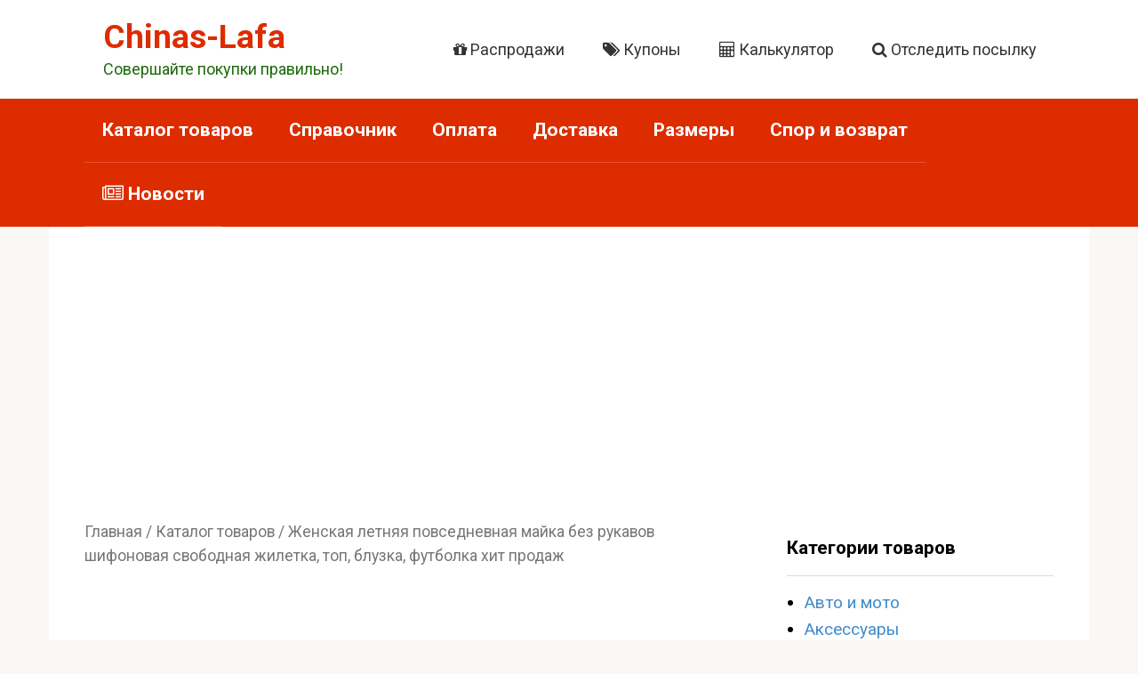

--- FILE ---
content_type: text/html; charset=UTF-8
request_url: https://chinas-lafa.ru/katalog/uncategorized/zhenskaya-letnyaya-povsednevnaya-majka-bez-rukavov-shifonovaya-svobodnaya-zhiletka-top-bluzka-futbolka-hit-prodazh/
body_size: 16257
content:
<!DOCTYPE html>
<html lang="ru-RU">
<head>
<meta charset="UTF-8">
<meta name="viewport" content="width=device-width, initial-scale=1">
<meta name='robots' content='index, follow, max-image-preview:large, max-snippet:-1, max-video-preview:-1' />
	<style>img:is([sizes="auto" i], [sizes^="auto," i]) { contain-intrinsic-size: 3000px 1500px }</style>
	
	<title>Женская летняя повседневная майка без рукавов шифоновая свободная жилетка, топ, блузка, футболка хит продаж купить на алиэкспресс</title>
	<meta name="description" content="Женская летняя повседневная майка без рукавов шифоновая свободная жилетка, топ, блузка, футболка хит продаж по привлекательной цене в интернет магазине на алиэкспресс с бесплатной доставкой из Китая" />
	<link rel="canonical" href="https://chinas-lafa.ru/katalog/uncategorized/zhenskaya-letnyaya-povsednevnaya-majka-bez-rukavov-shifonovaya-svobodnaya-zhiletka-top-bluzka-futbolka-hit-prodazh/" />
	<meta property="og:locale" content="ru_RU" />
	<meta property="og:type" content="article" />
	<meta property="og:title" content="Женская летняя повседневная майка без рукавов шифоновая свободная жилетка, топ, блузка, футболка хит продаж купить на алиэкспресс" />
	<meta property="og:description" content="Женская летняя повседневная майка без рукавов шифоновая свободная жилетка, топ, блузка, футболка хит продаж по привлекательной цене в интернет магазине на алиэкспресс с бесплатной доставкой из Китая" />
	<meta property="og:url" content="https://chinas-lafa.ru/katalog/uncategorized/zhenskaya-letnyaya-povsednevnaya-majka-bez-rukavov-shifonovaya-svobodnaya-zhiletka-top-bluzka-futbolka-hit-prodazh/" />
	<meta property="og:site_name" content="Chinas-Lafa" />
	<meta property="article:publisher" content="https://www.facebook.com/AliExpressLafa/" />
	<meta property="article:modified_time" content="2019-08-26T13:27:21+00:00" />
	<meta property="og:image" content="https://chinas-lafa.ru/wp-content/uploads/2019/07/jpg_350x350.jpg" />
	<meta property="og:image:width" content="350" />
	<meta property="og:image:height" content="350" />
	<meta property="og:image:type" content="image/jpeg" />
	<meta name="twitter:card" content="summary_large_image" />
	<meta name="twitter:site" content="@AliAllRu" />


<link rel='dns-prefetch' href='//fonts.googleapis.com' />
<script type="text/javascript" id="wpp-js" src="https://chinas-lafa.ru/wp-content/cache/busting/1/wp-content/plugins/wordpress-popular-posts/assets/js/wpp-7.2.0.js" data-sampling="0" data-sampling-rate="100" data-api-url="https://chinas-lafa.ru/wp-json/wordpress-popular-posts" data-post-id="23224" data-token="25d46a4086" data-lang="0" data-debug="0"></script>
<style id='classic-theme-styles-inline-css' type='text/css'>
/*! This file is auto-generated */
.wp-block-button__link{color:#fff;background-color:#32373c;border-radius:9999px;box-shadow:none;text-decoration:none;padding:calc(.667em + 2px) calc(1.333em + 2px);font-size:1.125em}.wp-block-file__button{background:#32373c;color:#fff;text-decoration:none}
</style>
<style id='global-styles-inline-css' type='text/css'>
:root{--wp--preset--aspect-ratio--square: 1;--wp--preset--aspect-ratio--4-3: 4/3;--wp--preset--aspect-ratio--3-4: 3/4;--wp--preset--aspect-ratio--3-2: 3/2;--wp--preset--aspect-ratio--2-3: 2/3;--wp--preset--aspect-ratio--16-9: 16/9;--wp--preset--aspect-ratio--9-16: 9/16;--wp--preset--color--black: #000000;--wp--preset--color--cyan-bluish-gray: #abb8c3;--wp--preset--color--white: #ffffff;--wp--preset--color--pale-pink: #f78da7;--wp--preset--color--vivid-red: #cf2e2e;--wp--preset--color--luminous-vivid-orange: #ff6900;--wp--preset--color--luminous-vivid-amber: #fcb900;--wp--preset--color--light-green-cyan: #7bdcb5;--wp--preset--color--vivid-green-cyan: #00d084;--wp--preset--color--pale-cyan-blue: #8ed1fc;--wp--preset--color--vivid-cyan-blue: #0693e3;--wp--preset--color--vivid-purple: #9b51e0;--wp--preset--gradient--vivid-cyan-blue-to-vivid-purple: linear-gradient(135deg,rgba(6,147,227,1) 0%,rgb(155,81,224) 100%);--wp--preset--gradient--light-green-cyan-to-vivid-green-cyan: linear-gradient(135deg,rgb(122,220,180) 0%,rgb(0,208,130) 100%);--wp--preset--gradient--luminous-vivid-amber-to-luminous-vivid-orange: linear-gradient(135deg,rgba(252,185,0,1) 0%,rgba(255,105,0,1) 100%);--wp--preset--gradient--luminous-vivid-orange-to-vivid-red: linear-gradient(135deg,rgba(255,105,0,1) 0%,rgb(207,46,46) 100%);--wp--preset--gradient--very-light-gray-to-cyan-bluish-gray: linear-gradient(135deg,rgb(238,238,238) 0%,rgb(169,184,195) 100%);--wp--preset--gradient--cool-to-warm-spectrum: linear-gradient(135deg,rgb(74,234,220) 0%,rgb(151,120,209) 20%,rgb(207,42,186) 40%,rgb(238,44,130) 60%,rgb(251,105,98) 80%,rgb(254,248,76) 100%);--wp--preset--gradient--blush-light-purple: linear-gradient(135deg,rgb(255,206,236) 0%,rgb(152,150,240) 100%);--wp--preset--gradient--blush-bordeaux: linear-gradient(135deg,rgb(254,205,165) 0%,rgb(254,45,45) 50%,rgb(107,0,62) 100%);--wp--preset--gradient--luminous-dusk: linear-gradient(135deg,rgb(255,203,112) 0%,rgb(199,81,192) 50%,rgb(65,88,208) 100%);--wp--preset--gradient--pale-ocean: linear-gradient(135deg,rgb(255,245,203) 0%,rgb(182,227,212) 50%,rgb(51,167,181) 100%);--wp--preset--gradient--electric-grass: linear-gradient(135deg,rgb(202,248,128) 0%,rgb(113,206,126) 100%);--wp--preset--gradient--midnight: linear-gradient(135deg,rgb(2,3,129) 0%,rgb(40,116,252) 100%);--wp--preset--font-size--small: 13px;--wp--preset--font-size--medium: 20px;--wp--preset--font-size--large: 36px;--wp--preset--font-size--x-large: 42px;--wp--preset--font-family--inter: "Inter", sans-serif;--wp--preset--font-family--cardo: Cardo;--wp--preset--spacing--20: 0.44rem;--wp--preset--spacing--30: 0.67rem;--wp--preset--spacing--40: 1rem;--wp--preset--spacing--50: 1.5rem;--wp--preset--spacing--60: 2.25rem;--wp--preset--spacing--70: 3.38rem;--wp--preset--spacing--80: 5.06rem;--wp--preset--shadow--natural: 6px 6px 9px rgba(0, 0, 0, 0.2);--wp--preset--shadow--deep: 12px 12px 50px rgba(0, 0, 0, 0.4);--wp--preset--shadow--sharp: 6px 6px 0px rgba(0, 0, 0, 0.2);--wp--preset--shadow--outlined: 6px 6px 0px -3px rgba(255, 255, 255, 1), 6px 6px rgba(0, 0, 0, 1);--wp--preset--shadow--crisp: 6px 6px 0px rgba(0, 0, 0, 1);}:where(.is-layout-flex){gap: 0.5em;}:where(.is-layout-grid){gap: 0.5em;}body .is-layout-flex{display: flex;}.is-layout-flex{flex-wrap: wrap;align-items: center;}.is-layout-flex > :is(*, div){margin: 0;}body .is-layout-grid{display: grid;}.is-layout-grid > :is(*, div){margin: 0;}:where(.wp-block-columns.is-layout-flex){gap: 2em;}:where(.wp-block-columns.is-layout-grid){gap: 2em;}:where(.wp-block-post-template.is-layout-flex){gap: 1.25em;}:where(.wp-block-post-template.is-layout-grid){gap: 1.25em;}.has-black-color{color: var(--wp--preset--color--black) !important;}.has-cyan-bluish-gray-color{color: var(--wp--preset--color--cyan-bluish-gray) !important;}.has-white-color{color: var(--wp--preset--color--white) !important;}.has-pale-pink-color{color: var(--wp--preset--color--pale-pink) !important;}.has-vivid-red-color{color: var(--wp--preset--color--vivid-red) !important;}.has-luminous-vivid-orange-color{color: var(--wp--preset--color--luminous-vivid-orange) !important;}.has-luminous-vivid-amber-color{color: var(--wp--preset--color--luminous-vivid-amber) !important;}.has-light-green-cyan-color{color: var(--wp--preset--color--light-green-cyan) !important;}.has-vivid-green-cyan-color{color: var(--wp--preset--color--vivid-green-cyan) !important;}.has-pale-cyan-blue-color{color: var(--wp--preset--color--pale-cyan-blue) !important;}.has-vivid-cyan-blue-color{color: var(--wp--preset--color--vivid-cyan-blue) !important;}.has-vivid-purple-color{color: var(--wp--preset--color--vivid-purple) !important;}.has-black-background-color{background-color: var(--wp--preset--color--black) !important;}.has-cyan-bluish-gray-background-color{background-color: var(--wp--preset--color--cyan-bluish-gray) !important;}.has-white-background-color{background-color: var(--wp--preset--color--white) !important;}.has-pale-pink-background-color{background-color: var(--wp--preset--color--pale-pink) !important;}.has-vivid-red-background-color{background-color: var(--wp--preset--color--vivid-red) !important;}.has-luminous-vivid-orange-background-color{background-color: var(--wp--preset--color--luminous-vivid-orange) !important;}.has-luminous-vivid-amber-background-color{background-color: var(--wp--preset--color--luminous-vivid-amber) !important;}.has-light-green-cyan-background-color{background-color: var(--wp--preset--color--light-green-cyan) !important;}.has-vivid-green-cyan-background-color{background-color: var(--wp--preset--color--vivid-green-cyan) !important;}.has-pale-cyan-blue-background-color{background-color: var(--wp--preset--color--pale-cyan-blue) !important;}.has-vivid-cyan-blue-background-color{background-color: var(--wp--preset--color--vivid-cyan-blue) !important;}.has-vivid-purple-background-color{background-color: var(--wp--preset--color--vivid-purple) !important;}.has-black-border-color{border-color: var(--wp--preset--color--black) !important;}.has-cyan-bluish-gray-border-color{border-color: var(--wp--preset--color--cyan-bluish-gray) !important;}.has-white-border-color{border-color: var(--wp--preset--color--white) !important;}.has-pale-pink-border-color{border-color: var(--wp--preset--color--pale-pink) !important;}.has-vivid-red-border-color{border-color: var(--wp--preset--color--vivid-red) !important;}.has-luminous-vivid-orange-border-color{border-color: var(--wp--preset--color--luminous-vivid-orange) !important;}.has-luminous-vivid-amber-border-color{border-color: var(--wp--preset--color--luminous-vivid-amber) !important;}.has-light-green-cyan-border-color{border-color: var(--wp--preset--color--light-green-cyan) !important;}.has-vivid-green-cyan-border-color{border-color: var(--wp--preset--color--vivid-green-cyan) !important;}.has-pale-cyan-blue-border-color{border-color: var(--wp--preset--color--pale-cyan-blue) !important;}.has-vivid-cyan-blue-border-color{border-color: var(--wp--preset--color--vivid-cyan-blue) !important;}.has-vivid-purple-border-color{border-color: var(--wp--preset--color--vivid-purple) !important;}.has-vivid-cyan-blue-to-vivid-purple-gradient-background{background: var(--wp--preset--gradient--vivid-cyan-blue-to-vivid-purple) !important;}.has-light-green-cyan-to-vivid-green-cyan-gradient-background{background: var(--wp--preset--gradient--light-green-cyan-to-vivid-green-cyan) !important;}.has-luminous-vivid-amber-to-luminous-vivid-orange-gradient-background{background: var(--wp--preset--gradient--luminous-vivid-amber-to-luminous-vivid-orange) !important;}.has-luminous-vivid-orange-to-vivid-red-gradient-background{background: var(--wp--preset--gradient--luminous-vivid-orange-to-vivid-red) !important;}.has-very-light-gray-to-cyan-bluish-gray-gradient-background{background: var(--wp--preset--gradient--very-light-gray-to-cyan-bluish-gray) !important;}.has-cool-to-warm-spectrum-gradient-background{background: var(--wp--preset--gradient--cool-to-warm-spectrum) !important;}.has-blush-light-purple-gradient-background{background: var(--wp--preset--gradient--blush-light-purple) !important;}.has-blush-bordeaux-gradient-background{background: var(--wp--preset--gradient--blush-bordeaux) !important;}.has-luminous-dusk-gradient-background{background: var(--wp--preset--gradient--luminous-dusk) !important;}.has-pale-ocean-gradient-background{background: var(--wp--preset--gradient--pale-ocean) !important;}.has-electric-grass-gradient-background{background: var(--wp--preset--gradient--electric-grass) !important;}.has-midnight-gradient-background{background: var(--wp--preset--gradient--midnight) !important;}.has-small-font-size{font-size: var(--wp--preset--font-size--small) !important;}.has-medium-font-size{font-size: var(--wp--preset--font-size--medium) !important;}.has-large-font-size{font-size: var(--wp--preset--font-size--large) !important;}.has-x-large-font-size{font-size: var(--wp--preset--font-size--x-large) !important;}
:where(.wp-block-post-template.is-layout-flex){gap: 1.25em;}:where(.wp-block-post-template.is-layout-grid){gap: 1.25em;}
:where(.wp-block-columns.is-layout-flex){gap: 2em;}:where(.wp-block-columns.is-layout-grid){gap: 2em;}
:root :where(.wp-block-pullquote){font-size: 1.5em;line-height: 1.6;}
</style>
    <link data-minify="1" rel="preload" as="style" onload="this.onload=null;this.rel='stylesheet'" id="contact-form-7" href="https://chinas-lafa.ru/wp-content/cache/min/1/wp-content/plugins/contact-form-7/includes/css/styles-0498443de51aabaf160e83793a7b117f.css" media="all"><style id='contact-form-7-inline-css' type='text/css'>
.wpcf7 .wpcf7-recaptcha iframe {margin-bottom: 0;}.wpcf7 .wpcf7-recaptcha[data-align="center"] > div {margin: 0 auto;}.wpcf7 .wpcf7-recaptcha[data-align="right"] > div {margin: 0 0 0 auto;}
</style>
    <link rel="preload" as="style" onload="this.onload=null;this.rel='stylesheet'" id="expert-review-style" href="https://chinas-lafa.ru/wp-content/plugins/expert-review/assets/public/css/styles.min.css" media="all">    <link rel="preload" as="style" onload="this.onload=null;this.rel='stylesheet'" id="photoswipe" href="https://chinas-lafa.ru/wp-content/plugins/woocommerce/assets/css/photoswipe/photoswipe.min.css" media="all">    <link rel="preload" as="style" onload="this.onload=null;this.rel='stylesheet'" id="photoswipe-default-skin" href="https://chinas-lafa.ru/wp-content/plugins/woocommerce/assets/css/photoswipe/default-skin/default-skin.min.css" media="all">    <link data-minify="1" rel="preload" as="style" onload="this.onload=null;this.rel='stylesheet'" id="woocommerce-layout" href="https://chinas-lafa.ru/wp-content/cache/min/1/wp-content/plugins/woocommerce/assets/css/woocommerce-layout-6d8e8ed746519d88f5a3fded31c47698.css" media="all">    <link data-minify="1" rel="preload" as="style" onload="this.onload=null;this.rel='stylesheet'" id="woocommerce-smallscreen" href="https://chinas-lafa.ru/wp-content/cache/min/1/wp-content/plugins/woocommerce/assets/css/woocommerce-smallscreen-98ebd73c61ec7b07b7d55884a2b9dd63.css" media="all">    <link data-minify="1" rel="preload" as="style" onload="this.onload=null;this.rel='stylesheet'" id="woocommerce-general" href="https://chinas-lafa.ru/wp-content/cache/min/1/wp-content/plugins/woocommerce/assets/css/woocommerce-a04ca9db7b727c01c62f0491a5b987fe.css" media="all"><style id='woocommerce-inline-inline-css' type='text/css'>
.woocommerce form .form-row .required { visibility: visible; }
</style>
    <link data-minify="1" rel="preload" as="style" onload="this.onload=null;this.rel='stylesheet'" id="wordpress-popular-posts-css" href="https://chinas-lafa.ru/wp-content/cache/min/1/wp-content/plugins/wordpress-popular-posts/assets/css/wpp-bcaa7c8e6d6859eca7807deb56d65373.css" media="all">    <link rel="preload" as="style" onload="this.onload=null;this.rel='stylesheet'" id="google-fonts" href="https://fonts.googleapis.com/css?family=Roboto%3A400%2C400i%2C700&#038;subset=cyrillic&#038;display=swap" media="all">    <link rel="preload" as="style" onload="this.onload=null;this.rel='stylesheet'" id="root-style" href="https://chinas-lafa.ru/wp-content/themes/root/assets/css/style.min.css" media="all">    <link data-minify="1" rel="preload" as="style" onload="this.onload=null;this.rel='stylesheet'" id="slb_core" href="https://chinas-lafa.ru/wp-content/cache/min/1/wp-content/plugins/simple-lightbox/client/css/app-edd54c844f3e643b7f9a6b8dab220080.css" media="all">    <link rel="preload" as="style" onload="this.onload=null;this.rel='stylesheet'" id="wpcd-style" href="https://chinas-lafa.ru/wp-content/plugins/wp-coupons-and-deals/assets/css/dist/style.min.css" media="all"><style id='wpcd-style-inline-css' type='text/css'>
 .coupon-type { background-color: #dd2c00; } .deal-type { background-color: #dd2c00; } .wpcd-coupon { border-color: #000000; } 
.wpcd-extra-content {display:none} .wpcd-coupon-title {text-align: center; }
</style>
    <link rel="preload" as="style" onload="this.onload=null;this.rel='stylesheet'" id="root-style-child" href="https://chinas-lafa.ru/wp-content/themes/root_child/style.css" media="all"><script type="text/javascript" src="https://chinas-lafa.ru/wp-includes/js/jquery/jquery.min.js" id="jquery-core-js"></script>
<script type="text/javascript" src="https://chinas-lafa.ru/wp-content/plugins/woocommerce/assets/js/zoom/jquery.zoom.min.js" id="zoom-js" defer="defer" data-wp-strategy="defer"></script>
<script type="text/javascript" src="https://chinas-lafa.ru/wp-content/plugins/woocommerce/assets/js/flexslider/jquery.flexslider.min.js" id="flexslider-js" defer="defer" data-wp-strategy="defer"></script>
<script type="text/javascript" src="https://chinas-lafa.ru/wp-content/plugins/woocommerce/assets/js/photoswipe/photoswipe.min.js" id="photoswipe-js" defer="defer" data-wp-strategy="defer"></script>
<script type="text/javascript" src="https://chinas-lafa.ru/wp-content/plugins/woocommerce/assets/js/photoswipe/photoswipe-ui-default.min.js" id="photoswipe-ui-default-js" defer="defer" data-wp-strategy="defer"></script>
<script type="text/javascript" id="wc-single-product-js-extra">
/* <![CDATA[ */
var wc_single_product_params = {"i18n_required_rating_text":"\u041f\u043e\u0436\u0430\u043b\u0443\u0439\u0441\u0442\u0430, \u043f\u043e\u0441\u0442\u0430\u0432\u044c\u0442\u0435 \u043e\u0446\u0435\u043d\u043a\u0443","i18n_product_gallery_trigger_text":"\u041f\u0440\u043e\u0441\u043c\u043e\u0442\u0440 \u0433\u0430\u043b\u0435\u0440\u0435\u0438 \u0438\u0437\u043e\u0431\u0440\u0430\u0436\u0435\u043d\u0438\u0439 \u0432 \u043f\u043e\u043b\u043d\u043e\u044d\u043a\u0440\u0430\u043d\u043d\u043e\u043c \u0440\u0435\u0436\u0438\u043c\u0435","review_rating_required":"yes","flexslider":{"rtl":false,"animation":"slide","smoothHeight":true,"directionNav":false,"controlNav":"thumbnails","slideshow":false,"animationSpeed":500,"animationLoop":false,"allowOneSlide":false},"zoom_enabled":"1","zoom_options":[],"photoswipe_enabled":"1","photoswipe_options":{"shareEl":false,"closeOnScroll":false,"history":false,"hideAnimationDuration":0,"showAnimationDuration":0},"flexslider_enabled":"1"};
/* ]]> */
</script>
<script type="text/javascript" src="https://chinas-lafa.ru/wp-content/plugins/woocommerce/assets/js/frontend/single-product.min.js" id="wc-single-product-js" defer="defer" data-wp-strategy="defer"></script>
<script type="text/javascript" async src="https://chinas-lafa.ru/wp-content/plugins/woocommerce/assets/js/jquery-blockui/jquery.blockUI.min.js" id="jquery-blockui-js" defer="defer" data-wp-strategy="defer"></script>
<script type="text/javascript" async src="https://chinas-lafa.ru/wp-content/plugins/woocommerce/assets/js/js-cookie/js.cookie.min.js" id="js-cookie-js" defer="defer" data-wp-strategy="defer"></script>
<script type="text/javascript" id="woocommerce-js-extra">
/* <![CDATA[ */
var woocommerce_params = {"ajax_url":"\/wp-admin\/admin-ajax.php","wc_ajax_url":"\/?wc-ajax=%%endpoint%%"};
/* ]]> */
</script>
<script type="text/javascript" async src="https://chinas-lafa.ru/wp-content/plugins/woocommerce/assets/js/frontend/woocommerce.min.js" id="woocommerce-js" defer="defer" data-wp-strategy="defer"></script>
<script type="text/javascript" id="wpcd-main-js-js-extra">
/* <![CDATA[ */
var wpcd_object = {"ajaxurl":"https:\/\/chinas-lafa.ru\/wp-admin\/admin-ajax.php","security":"30a1b7cfbd"};
var wpcd_main_js = {"minutes":"minutes","seconds":"seconds","hours":"hours","day":"day","week":"week","expired_text":"This offer has expired!","word_count":"30","button_text":"Copy","after_copy":"Copied","vote_success":"\u0423\u0441\u043f\u0435\u0448\u043d\u043e!","vote_fail":"\u0427\u0442\u043e-\u0442\u043e \u043f\u043e\u0448\u043b\u043e \u043d\u0435 \u0442\u0430\u043a.","vote_already":"\u0412\u044b \u0443\u0436\u0435 \u0433\u043e\u043b\u043e\u0441\u043e\u0432\u0430\u043b\u0438."};
/* ]]> */
</script>
<script type="text/javascript" async src="https://chinas-lafa.ru/wp-content/plugins/wp-coupons-and-deals/assets/js/main.js" id="wpcd-main-js-js"></script>
<style>.pseudo-clearfy-link { color: #008acf; cursor: pointer;}.pseudo-clearfy-link:hover { text-decoration: none;}</style>            <style id="wpp-loading-animation-styles">@-webkit-keyframes bgslide{from{background-position-x:0}to{background-position-x:-200%}}@keyframes bgslide{from{background-position-x:0}to{background-position-x:-200%}}.wpp-widget-block-placeholder,.wpp-shortcode-placeholder{margin:0 auto;width:60px;height:3px;background:#dd3737;background:linear-gradient(90deg,#dd3737 0%,#571313 10%,#dd3737 100%);background-size:200% auto;border-radius:3px;-webkit-animation:bgslide 1s infinite linear;animation:bgslide 1s infinite linear}</style>
            <style>@media (max-width: 991px) {.footer-navigation {display:block} }.site-logotype {max-width:1000px}.site-logotype img {max-height:100px}@media (max-width: 991px) {.widget-area {display:block;float:none!important;padding:15px 20px} }.scrolltop {background-color:#dd3333}.scrolltop:after {color:#ffffff}.scrolltop {width:43px}.scrolltop {height:39px}.scrolltop:after {content:"\f077"}.entry-image:not(.entry-image--big) {margin-left:-20px}@media (min-width: 1200px) {.entry-image:not(.entry-image--big) {margin-left:-40px} }body {font-family:"Roboto" ,"Helvetica Neue", Helvetica, Arial, sans-serif}@media (min-width: 576px) {body {font-size:19px} }@media (min-width: 576px) {body {line-height:1.6} }.site-title, .site-title a {font-family:"Roboto" ,"Helvetica Neue", Helvetica, Arial, sans-serif}@media (min-width: 576px) {.site-title, .site-title a {font-size:37px} }@media (min-width: 576px) {.site-title, .site-title a {line-height:1.2} }.site-description {font-family:"Roboto" ,"Helvetica Neue", Helvetica, Arial, sans-serif}@media (min-width: 576px) {.site-description {font-size:18px} }@media (min-width: 576px) {.site-description {line-height:1.5} }.main-navigation ul li a, .main-navigation ul li .removed-link, .footer-navigation ul li a, .footer-navigation ul li .removed-link{font-family:"Roboto" ,"Helvetica Neue", Helvetica, Arial, sans-serif}@media (min-width: 576px) {.main-navigation ul li a, .main-navigation ul li .removed-link, .footer-navigation ul li a, .footer-navigation ul li .removed-link {font-size: 21px} }@media (min-width: 576px) {.main-navigation ul li a, .main-navigation ul li .removed-link, .footer-navigation ul li a, .footer-navigation ul li .removed-link {line-height:1.7} }.main-navigation ul li a, .main-navigation ul li .removed-link, .footer-navigation ul li a, .footer-navigation ul li .removed-link {font-weight:bold;}.h1, h1:not(.site-title) {font-weight:bold;}.h2, h2 {font-weight:bold;}.h3, h3 {font-weight:bold;}.h4, h4 {font-weight:bold;}.h5, h5 {font-weight:bold;}.h6, h6 {font-weight:bold;}.mob-hamburger span, .card-slider__category, .card-slider-container .swiper-pagination-bullet-active, .page-separator, .pagination .current, .pagination a.page-numbers:hover, .entry-content ul > li:before, .entry-content ul:not([class])>li:before, .taxonomy-description ul:not([class])>li:before, .btn, .comment-respond .form-submit input, .contact-form .contact_submit, .page-links__item {background-color:#dd2c01}.spoiler-box, .entry-content ol li:before, .entry-content ol:not([class]) li:before, .taxonomy-description ol:not([class]) li:before, .mob-hamburger, .inp:focus, .search-form__text:focus, .entry-content blockquote,
         .comment-respond .comment-form-author input:focus, .comment-respond .comment-form-author textarea:focus, .comment-respond .comment-form-comment input:focus, .comment-respond .comment-form-comment textarea:focus, .comment-respond .comment-form-email input:focus, .comment-respond .comment-form-email textarea:focus, .comment-respond .comment-form-url input:focus, .comment-respond .comment-form-url textarea:focus {border-color:#dd2c01}.entry-content blockquote:before, .spoiler-box__title:after, .sidebar-navigation .menu-item-has-children:after,
        .star-rating--score-1:not(.hover) .star-rating-item:nth-child(1),
        .star-rating--score-2:not(.hover) .star-rating-item:nth-child(1), .star-rating--score-2:not(.hover) .star-rating-item:nth-child(2),
        .star-rating--score-3:not(.hover) .star-rating-item:nth-child(1), .star-rating--score-3:not(.hover) .star-rating-item:nth-child(2), .star-rating--score-3:not(.hover) .star-rating-item:nth-child(3),
        .star-rating--score-4:not(.hover) .star-rating-item:nth-child(1), .star-rating--score-4:not(.hover) .star-rating-item:nth-child(2), .star-rating--score-4:not(.hover) .star-rating-item:nth-child(3), .star-rating--score-4:not(.hover) .star-rating-item:nth-child(4),
        .star-rating--score-5:not(.hover) .star-rating-item:nth-child(1), .star-rating--score-5:not(.hover) .star-rating-item:nth-child(2), .star-rating--score-5:not(.hover) .star-rating-item:nth-child(3), .star-rating--score-5:not(.hover) .star-rating-item:nth-child(4), .star-rating--score-5:not(.hover) .star-rating-item:nth-child(5), .star-rating-item.hover {color:#dd2c01}body {color:#000000}a, .spanlink, .comment-reply-link, .pseudo-link, .root-pseudo-link {color:#428bca}a:hover, a:focus, a:active, .spanlink:hover, .comment-reply-link:hover, .pseudo-link:hover {color:#e66212}.site-header {background-color:#ffffff}.site-header {color:#333333}.site-title, .site-title a {color:#dd2c00}.site-description, .site-description a {color:#1d6b0b}.main-navigation, .footer-navigation, .main-navigation ul li .sub-menu, .footer-navigation ul li .sub-menu {background-color:#dd2c00}.main-navigation ul li a, .main-navigation ul li .removed-link, .footer-navigation ul li a, .footer-navigation ul li .removed-link {color:#ffffff}.site-content {background-color:#ffffff}.site-footer {background-color:#ffffff}.site-footer {color:#333333}@media (min-width: 768px) {.site-header {background-image:url("https://aliexpress-lafa.ru/wp-content/uploads/2018/12/backly.png")}.site-header-inner {background:none}}@media (min-width: 768px) {.site-header {background-repeat:repeat}}@media (min-width: 768px) {.site-header {background-position:center center}}</style><link rel="preload" href="https://chinas-lafa.ru/wp-content/themes/root/fonts/fontawesome-webfont.ttf" as="font" crossorigin><link rel="preload" href="https://chinas-lafa.ru/wp-content/uploads/2019/07/jpg_350x350.jpg" as="image" crossorigin>	<noscript><style>.woocommerce-product-gallery{ opacity: 1 !important; }</style></noscript>
	<style class='wp-fonts-local' type='text/css'>
@font-face{font-family:Inter;font-style:normal;font-weight:300 900;font-display:fallback;src:url('https://chinas-lafa.ru/wp-content/plugins/woocommerce/assets/fonts/Inter-VariableFont_slnt,wght.woff2') format('woff2');font-stretch:normal;}
@font-face{font-family:Cardo;font-style:normal;font-weight:400;font-display:fallback;src:url('https://chinas-lafa.ru/wp-content/plugins/woocommerce/assets/fonts/cardo_normal_400.woff2') format('woff2');}
</style>
<link rel="icon" href="https://chinas-lafa.ru/wp-content/uploads/2018/12/cropped-LafaLogo-1-32x32.png" sizes="32x32" />
<link rel="icon" href="https://chinas-lafa.ru/wp-content/uploads/2018/12/cropped-LafaLogo-1-192x192.png" sizes="192x192" />
<link rel="apple-touch-icon" href="https://chinas-lafa.ru/wp-content/uploads/2018/12/cropped-LafaLogo-1-180x180.png" />
<meta name="msapplication-TileImage" content="https://chinas-lafa.ru/wp-content/uploads/2018/12/cropped-LafaLogo-1-270x270.png" />
<noscript><style id="rocket-lazyload-nojs-css">.rll-youtube-player, [data-lazy-src]{display:none !important;}</style></noscript><script asyns>
function send(){
 var res='';
 var text=document.getElementById('text').value;
 var transl={А:'A', а:'a', Б:'B', б:'b', В:'V', в:'v', Г:'G', г:'g',
 Д:'D', д:'d', Е:'E', е:'e', Ё:'Yo', ё:'yo', Ж:'Zh', ж:'zh', З:'Z', з:'z',
 И:'I', и:'i', Й:'J', й:'j', К:'K', к:'k', Л:'L', л:'l', М:'M', м:'m',
 Н:'N', н:'n', О:'O', о:'o', П:'P', п:'p', Р:'R', р:'r', С:'S', с:'s',
 Т:'T', т:'t', У:'U', у:'u', Ф:'F', ф:'f', Х:'X', х:'x', Ц:'Cz', ц:'cz',
 Ч:'Ch', ч:'ch', Ш:'Sh', ш:'sh', Щ:'Shh', щ:'shh', Ъ:'"', ъ:'"', Ы:'Y\'', ы:'y\'',
 Ь:'\'', ь:'\'', Э:'E\'', э:'e\'',  Ю:'Yu', ю:'yu', Я:'Ya', я:'ya', ' ':'_'};

 for(i=0;i<text.length;i++) {
    if(transl[text[i]]!=undefined) res+=transl[text[i]];
    else res+=text[i];
 }
 res=res.replace(/Cz(?=i|e|y|j|I|E|Y|J)/g, "C");
 res=res.replace(/cz(?=i|e|y|j|I|E|Y|J)/g, "c");
 document.getElementById('text').value=res;
}
</script>
<script async src="https://pagead2.googlesyndication.com/pagead/js/adsbygoogle.js"></script>
<script>
     (adsbygoogle = window.adsbygoogle || []).push({
          google_ad_client: "ca-pub-5961121494812113",
          enable_page_level_ads: true
     });
</script>
<link rel="preload" as="font" type="font/woff2" crossorigin href="//chinas-lafa.ru/wp-content/themes/root/fonts/fontawesome-webfont.woff2?v=4.7.0"/></head>

<body class="product-template-default single single-product postid-23224 theme-root woocommerce woocommerce-page woocommerce-no-js  group-blog">
<div id="page" class="site">
	<a class="skip-link screen-reader-text" href="#main">Перейти к контенту</a>

    
    
<header id="masthead" class="site-header " itemscope itemtype="http://schema.org/WPHeader">
    <div class="site-header-inner container">
        <div class="site-branding">
            <div class="site-logotype"><a href="https://chinas-lafa.ru/"><img src="data:image/svg+xml,%3Csvg%20xmlns='http://www.w3.org/2000/svg'%20viewBox='0%200%20102%20101'%3E%3C/svg%3E" width="102" height="101" alt="Chinas-Lafa" data-lazy-src="https://chinas-lafa.ru/wp-content/uploads/2018/12/LafaLogo-e1546191454950.png"><noscript><img src="https://chinas-lafa.ru/wp-content/uploads/2018/12/LafaLogo-e1546191454950.png" width="102" height="101" alt="Chinas-Lafa"></noscript></a></div>
                            <div class="site-branding-container">

                    <div class="site-title"><a href="https://chinas-lafa.ru/">Chinas-Lafa</a></div>
                                            <p class="site-description">Совершайте покупки правильно!</p>
                    
                </div>
                    </div><!-- .site-branding -->

        
        
                    <div class="top-menu">
                <div class="menu-menju-v-shapke-gde-logotip-container"><ul id="top_menu" class="menu"><li id="menu-item-73" class="menu-item menu-item-type-taxonomy menu-item-object-category menu-item-73"><a href="https://chinas-lafa.ru/rasprodazhi-aliexpress/"><i class="fa fa-gift" aria-hidden="true"></i> Распродажи</a></li>
<li id="menu-item-399" class="menu-item menu-item-type-post_type menu-item-object-page menu-item-399"><a href="https://chinas-lafa.ru/kupony-aliexpress/"><i class="fa fa-tags" aria-hidden="true"></i> Купоны</a></li>
<li id="menu-item-726" class="menu-item menu-item-type-post_type menu-item-object-page menu-item-726"><a href="https://chinas-lafa.ru/cashback-calc/"><i class="fa fa-calculator" aria-hidden="true"></i> Калькулятор</a></li>
<li id="menu-item-1169" class="menu-item menu-item-type-post_type menu-item-object-page menu-item-1169"><a href="https://chinas-lafa.ru/otsledit-posylku-aliexpress/"><i class="fa fa-search"></i> Отследить посылку</a></li>
</ul></div>            </div>
        
        
        <div class="mob-hamburger"><span></span></div>

            </div><!--.site-header-inner-->
</header><!-- #masthead -->
    


    
    
    <nav id="site-navigation" class="main-navigation " itemscope itemtype="http://schema.org/SiteNavigationElement">
        <div class="main-navigation-inner container">
            <div class="menu-verhnee-menju-container"><ul id="header_menu" class="menu"><li id="menu-item-3347" class="menu-item menu-item-type-post_type menu-item-object-page current_page_parent menu-item-3347"><a href="https://chinas-lafa.ru/katalog/">Каталог товаров</a></li>
<li id="menu-item-44" class="menu-item menu-item-type-taxonomy menu-item-object-category menu-item-44"><a href="https://chinas-lafa.ru/aliexpress-spravochnik/">Справочник</a></li>
<li id="menu-item-64" class="menu-item menu-item-type-taxonomy menu-item-object-category menu-item-64"><a href="https://chinas-lafa.ru/oplata-aliexpress/">Оплата</a></li>
<li id="menu-item-65" class="menu-item menu-item-type-taxonomy menu-item-object-category menu-item-65"><a href="https://chinas-lafa.ru/dostavka-aliexpress/">Доставка</a></li>
<li id="menu-item-69" class="menu-item menu-item-type-taxonomy menu-item-object-category menu-item-69"><a href="https://chinas-lafa.ru/razmery-aliexpress/">Размеры</a></li>
<li id="menu-item-71" class="menu-item menu-item-type-taxonomy menu-item-object-category menu-item-71"><a href="https://chinas-lafa.ru/spor-i-vozvrat-aliexpress/">Спор и возврат</a></li>
<li id="menu-item-1168" class="menu-item menu-item-type-taxonomy menu-item-object-category menu-item-1168"><a href="https://chinas-lafa.ru/novosti-aliexpress/"><i class="fa fa-newspaper-o" aria-hidden="true"></i> Новости</a></li>
</ul></div>        </div><!--.main-navigation-inner-->
    </nav><!-- #site-navigation -->

    

    
	<div id="content" class="site-content container">

        
	<div id="primary" class="content-area"><main id="main" class="site-main" role="main"><nav class="woocommerce-breadcrumb" aria-label="Breadcrumb"><a href="https://chinas-lafa.ru">Главная</a>&nbsp;&#47;&nbsp;<a href="https://chinas-lafa.ru/katalog/">Каталог товаров</a>&nbsp;&#47;&nbsp;Женская летняя повседневная майка без рукавов шифоновая свободная жилетка, топ, блузка, футболка хит продаж</nav>
					
			<div class="woocommerce-notices-wrapper"></div><div id="product-23224" class="product type-product post-23224 status-publish first instock has-post-thumbnail product-type-external">

	<div class="woocommerce-product-gallery woocommerce-product-gallery--with-images woocommerce-product-gallery--columns-4 images" data-columns="4" style="opacity: 0; transition: opacity .25s ease-in-out;">
	<div class="woocommerce-product-gallery__wrapper">
		<div data-thumb="https://chinas-lafa.ru/wp-content/uploads/2019/07/jpg_350x350-100x100.jpg" data-thumb-alt="Женская летняя повседневная майка без рукавов шифоновая свободная жилетка, топ, блузка, футболка хит продаж" data-thumb-srcset="https://chinas-lafa.ru/wp-content/uploads/2019/07/jpg_350x350-100x100.jpg 100w, https://chinas-lafa.ru/wp-content/uploads/2019/07/jpg_350x350-150x150.jpg 150w, https://chinas-lafa.ru/wp-content/uploads/2019/07/jpg_350x350-300x300.jpg 300w, https://chinas-lafa.ru/wp-content/uploads/2019/07/jpg_350x350.jpg 350w"  data-thumb-sizes="(max-width: 100px) 100vw, 100px" class="woocommerce-product-gallery__image"><a href="https://chinas-lafa.ru/wp-content/uploads/2019/07/jpg_350x350.jpg"><img width="350" height="350" src="https://chinas-lafa.ru/wp-content/uploads/2019/07/jpg_350x350.jpg" class="wp-post-image" alt="Женская летняя повседневная майка без рукавов шифоновая свободная жилетка, топ, блузка, футболка хит продаж" data-caption="" data-src="https://chinas-lafa.ru/wp-content/uploads/2019/07/jpg_350x350.jpg" data-large_image="https://chinas-lafa.ru/wp-content/uploads/2019/07/jpg_350x350.jpg" data-large_image_width="350" data-large_image_height="350" decoding="async" fetchpriority="high" srcset="https://chinas-lafa.ru/wp-content/uploads/2019/07/jpg_350x350.jpg 350w, https://chinas-lafa.ru/wp-content/uploads/2019/07/jpg_350x350-150x150.jpg 150w, https://chinas-lafa.ru/wp-content/uploads/2019/07/jpg_350x350-300x300.jpg 300w, https://chinas-lafa.ru/wp-content/uploads/2019/07/jpg_350x350-100x100.jpg 100w" sizes="(max-width: 350px) 100vw, 350px" /></a></div>	</div>
</div>

	<div class="summary entry-summary">
		<h1 class="product_title entry-title">Женская летняя повседневная майка без рукавов шифоновая свободная жилетка, топ, блузка, футболка хит продаж</h1><p class="price"><span class="woocommerce-Price-amount amount"><bdi><span class="woocommerce-Price-currencySymbol">&#8381;</span>73.13</bdi></span></p>

<form class="cart" action="http://alipromo.com/redirect/product/bc603fb2966113b22ff36f19dd64c9cf/33043606670/ru" method="get">
	
	<button type="submit" class="single_add_to_cart_button button alt">Заказать со скидкой</button>

	
	</form>

<div class="product_meta">

	
	
		<span class="sku_wrapper">Артикул: <span class="sku">33043606670</span></span>

	
	
	
	
</div>
	</div>

	</div>


		
	</main></div>
	
<aside id="secondary" class="widget-area" itemscope itemtype="http://schema.org/WPSideBar">

    
	<div id="woocommerce_product_categories-2" class="widget woocommerce widget_product_categories"><div class="widget-header">Категории товаров</div><ul class="product-categories"><li class="cat-item cat-item-72"><a href="https://chinas-lafa.ru/product-category/avto-i-moto/">Авто и мото</a></li>
<li class="cat-item cat-item-62"><a href="https://chinas-lafa.ru/product-category/aksessuary/">Аксессуары</a></li>
<li class="cat-item cat-item-69"><a href="https://chinas-lafa.ru/product-category/bezopasnost-i-zashhita/">Безопасность и защита</a></li>
<li class="cat-item cat-item-77"><a href="https://chinas-lafa.ru/product-category/bytovaya-tehnika/">Бытовая техника</a></li>
<li class="cat-item cat-item-65"><a href="https://chinas-lafa.ru/product-category/volosy-i-aksessuary/">Волосы и Аксессуары</a></li>
<li class="cat-item cat-item-55"><a href="https://chinas-lafa.ru/product-category/dom-i-sad/">Дом и сад</a></li>
<li class="cat-item cat-item-35"><a href="https://chinas-lafa.ru/product-category/zhenskaya-obuv/">Женская обувь</a></li>
<li class="cat-item cat-item-36 cat-parent"><a href="https://chinas-lafa.ru/product-category/women-clothing/">Женская одежда</a><ul class='children'>
<li class="cat-item cat-item-39"><a href="https://chinas-lafa.ru/product-category/women-clothing/bluzki-i-rubashki/">Блузки и рубашки</a></li>
<li class="cat-item cat-item-46"><a href="https://chinas-lafa.ru/product-category/women-clothing/bodi/">Боди</a></li>
<li class="cat-item cat-item-45"><a href="https://chinas-lafa.ru/product-category/women-clothing/kombinezony/">Комбинезоны</a></li>
<li class="cat-item cat-item-42"><a href="https://chinas-lafa.ru/product-category/women-clothing/kurtki-i-palto/">Куртки и пальто</a></li>
</ul>
</li>
<li class="cat-item cat-item-63"><a href="https://chinas-lafa.ru/product-category/zhenskaya-odezhda-i-aksessuary/">Женская одежда и аксессуары</a></li>
<li class="cat-item cat-item-68"><a href="https://chinas-lafa.ru/product-category/igrushki-i-hobbi/">Игрушки и хобби</a></li>
<li class="cat-item cat-item-54"><a href="https://chinas-lafa.ru/product-category/instrumenty/">Инструменты</a></li>
<li class="cat-item cat-item-83"><a href="https://chinas-lafa.ru/product-category/kompyuternaya-tehnika-i-po/">Компьютерная техника и ПО</a></li>
<li class="cat-item cat-item-78"><a href="https://chinas-lafa.ru/product-category/krasota-i-zdorove/">Красота и здоровье</a></li>
<li class="cat-item cat-item-73"><a href="https://chinas-lafa.ru/product-category/lampy-i-osveshhenie/">Лампы и освещение</a></li>
<li class="cat-item cat-item-56"><a href="https://chinas-lafa.ru/product-category/mamam-i-malysham/">Мамам и малышам</a></li>
<li class="cat-item cat-item-57"><a href="https://chinas-lafa.ru/product-category/mebel/">Мебель</a></li>
<li class="cat-item cat-item-52"><a href="https://chinas-lafa.ru/product-category/muzhskaya-obuv/">Мужская обувь</a></li>
<li class="cat-item cat-item-37"><a href="https://chinas-lafa.ru/product-category/muzhskaya-odezhda/">Мужская одежда</a></li>
<li class="cat-item cat-item-66"><a href="https://chinas-lafa.ru/product-category/nizhnee-bele-noski-pizhamy/">Нижнее белье, носки, пижамы</a></li>
<li class="cat-item cat-item-71"><a href="https://chinas-lafa.ru/product-category/obuv/">Обувь</a></li>
<li class="cat-item cat-item-53"><a href="https://chinas-lafa.ru/product-category/obustrojstvo-doma/">Обустройство дома</a></li>
<li class="cat-item cat-item-64"><a href="https://chinas-lafa.ru/product-category/originalnye-i-nestandartnye-tovary/">Оригинальные и нестандартные товары</a></li>
<li class="cat-item cat-item-67"><a href="https://chinas-lafa.ru/product-category/ofisnye-i-shkolnye-prinadlezhnosti/">Офисные и школьные принадлежности</a></li>
<li class="cat-item cat-item-60"><a href="https://chinas-lafa.ru/product-category/sport-i-otdyh/">Спорт и отдых</a></li>
<li class="cat-item cat-item-59"><a href="https://chinas-lafa.ru/product-category/sumki-i-chemodany/">Сумки и чемоданы</a></li>
<li class="cat-item cat-item-84"><a href="https://chinas-lafa.ru/product-category/telefony-i-telekommunikatsii/">Телефоны и телекоммуникации</a></li>
<li class="cat-item cat-item-81"><a href="https://chinas-lafa.ru/product-category/yuvelirnye-ukrasheniya/">Украшения и бижутерия</a></li>
<li class="cat-item cat-item-58"><a href="https://chinas-lafa.ru/product-category/chasy/">Часы</a></li>
<li class="cat-item cat-item-74"><a href="https://chinas-lafa.ru/product-category/elektronika/">Электроника</a></li>
<li class="cat-item cat-item-82"><a href="https://chinas-lafa.ru/product-category/elektronnye-komponenty-i-komplektuyushhie/">Электронные компоненты и комплектующие</a></li>
<li class="cat-item cat-item-48"><a href="https://chinas-lafa.ru/product-category/juvelirnye-ukrasheniya/">Ювелирные украшения</a></li>
</ul></div><div id="nav_menu-2" class="widget widget_nav_menu"><div class="widget-header">Инструкции для новичков</div><div class="menu-menju-v-sajdbare-novichkam-container"><ul id="menu-menju-v-sajdbare-novichkam" class="menu"><li id="menu-item-1939" class="menu-item menu-item-type-post_type menu-item-object-post menu-item-1939"><a href="https://chinas-lafa.ru/aliexpress-spravochnik/registraciya-na-aliexpress/">Как зарегистрироваться?</a></li>
<li id="menu-item-1940" class="menu-item menu-item-type-post_type menu-item-object-post menu-item-1940"><a href="https://chinas-lafa.ru/dostavka-aliexpress/kak-zapolnit-adres-dostavki-na-aliekspress/">Как заполнить адрес?</a></li>
<li id="menu-item-1941" class="menu-item menu-item-type-post_type menu-item-object-post menu-item-1941"><a href="https://chinas-lafa.ru/aliexpress-spravochnik/otslezhivanie-cen-na-aliexpress/">Как заказать дешевле?</a></li>
<li id="menu-item-1943" class="menu-item menu-item-type-post_type menu-item-object-post menu-item-1943"><a href="https://chinas-lafa.ru/aliexpress-spravochnik/pokupka-na-aliexpress-poshagovaya-instrukciya/">Как совершить первый заказ?</a></li>
<li id="menu-item-1942" class="menu-item menu-item-type-post_type menu-item-object-post menu-item-1942"><a href="https://chinas-lafa.ru/oplata-aliexpress/pochemu-ne-poluchaetsya-oplatit-zakaz-na-aliekspress/">Не проходит оплата?</a></li>
<li id="menu-item-1944" class="menu-item menu-item-type-post_type menu-item-object-post menu-item-1944"><a href="https://chinas-lafa.ru/aliexpress-spravochnik/chto-delat-esli-prodavec-ne-otpravlyaet-tovar/">Проблемы с отправкой?</a></li>
</ul></div></div><div id="recent-comments-2" class="widget widget_recent_comments"><div class="widget-header">Вопросы &#038; ответы</div><ul id="recentcomments"><li class="recentcomments"><span class="comment-author-link">Глеб</span> к записи <a href="https://chinas-lafa.ru/razmery-aliexpress/kak-vybrat-svoj-razmer-odezhdy-na-aliekspress-tablica-razmerov-s-rasshifrovkoj/#comment-6027">Как выбрать свой размер одежды на алиэкспресс: таблица размеров с расшифровкой</a></li><li class="recentcomments"><span class="comment-author-link">Анна</span> к записи <a href="https://chinas-lafa.ru/aliexpress-spravochnik/prodavec-prosit-otmenit-zakaz/#comment-6014">Продавец просит отменить заказ на алиэкспрес: причины и решения</a></li><li class="recentcomments"><span class="comment-author-link">Елена</span> к записи <a href="https://chinas-lafa.ru/aliexpress-spravochnik/chto-delat-esli-prodavec-ne-otpravlyaet-tovar/#comment-5450">Что делать если продавец на алиэкспресс не отправляет товар</a></li><li class="recentcomments"><span class="comment-author-link">петр</span> к записи <a href="https://chinas-lafa.ru/spor-i-vozvrat-aliexpress/kak-pobedit-v-spore-s-prodavcom-na-aliekspress-pravila-vedeniya-boya/#comment-5060">Как выиграть спор на алиэкспресс: правила ведения боя</a></li><li class="recentcomments"><span class="comment-author-link">san</span> к записи <a href="https://chinas-lafa.ru/spor-i-vozvrat-aliexpress/kak-pobedit-v-spore-s-prodavcom-na-aliekspress-pravila-vedeniya-boya/#comment-4989">Как выиграть спор на алиэкспресс: правила ведения боя</a></li></ul></div><div id="search-2" class="widget widget_search"><div class="widget-header">Поиск по сайту</div>
<form role="search" method="get" id="searchform_2540" action="https://chinas-lafa.ru/" class="search-form">
    <label class="screen-reader-text" for="s_2540">Поиск: </label>
    <input type="text" value="" name="s" id="s_2540" class="search-form__text">
    <button type="submit" id="searchsubmit_2540" class="search-form__submit"></button>
</form></div><div id="custom_html-5" class="widget_text widget widget_custom_html"><div class="textwidget custom-html-widget"><a href="#"><img class="aligncenter wp-image-24449 size-full" src="data:image/svg+xml,%3Csvg%20xmlns='http://www.w3.org/2000/svg'%20viewBox='0%200%20300%20209'%3E%3C/svg%3E" alt="" width="300" height="209" data-lazy-src="https://chinas-lafa.ru/wp-content/uploads/2020/10/hb305ef3fd434437c8e75007ad24a7529r.png" /><noscript><img class="aligncenter wp-image-24449 size-full" src="https://chinas-lafa.ru/wp-content/uploads/2020/10/hb305ef3fd434437c8e75007ad24a7529r.png" alt="" width="300" height="209" /></noscript></a>
</div></div>
    
</aside><!-- #secondary -->



	</div><!-- #content -->

    
        
    
    			

        <div class="footer-navigation " itemscope itemtype="http://schema.org/SiteNavigationElement">
        <div class="main-navigation-inner container">
            <div class="menu-vnizu-container"><ul id="footer_menu" class="menu"><li id="menu-item-3348" class="menu-item menu-item-type-taxonomy menu-item-object-category menu-item-3348"><a href="https://chinas-lafa.ru/cashback-servis/">Кэшбэк сервисы<i class="fa fa-reply-all" aria-hidden="true"></i></a></li>
<li id="menu-item-921" class="menu-item menu-item-type-post_type menu-item-object-post menu-item-921"><a href="https://chinas-lafa.ru/cashback-servis/megabonus-kak-vernut-potrachennye-dengi/">MEGABONUS</a></li>
<li id="menu-item-938" class="menu-item menu-item-type-post_type menu-item-object-post menu-item-938"><a href="https://chinas-lafa.ru/cashback-servis/letyshops-samyj-razreklamirovannyj-keshbek/">LetyShops</a></li>
<li id="menu-item-962" class="menu-item menu-item-type-post_type menu-item-object-post menu-item-962"><a href="https://chinas-lafa.ru/cashback-servis/epn-cashback-samyj-shhedryj-keshbek/">EPN cashback</a></li>
</ul></div>        </div>
    </div>



    <footer id="site-footer" class="site-footer  " itemscope itemtype="http://schema.org/WPFooter">
        <div class="site-footer-inner container">

            
            <div class="footer-bottom">
                <div class="footer-info">
                    © 2026 Chinas-Lafa
                    <div class="footer-text"><p>Наш ресурс не является официальным сайтом Алиэкспресс. Все авторские права на товарные знаки «AliExpress» принадлежат Alibaba Group.</p>

<p>Ресурс является не официальным сообществом покупателей Алиэкспресс, где размещены инструкции по пользованию торговой площадкой.</p>
Копирование материалов сайта Chinas-Lafa.ru разрешено только с указанием активной ссылки на первоисточник.  <p><a href="https://Chinas-lafa.ru/karta-sajta/" target="_self" class="footerlink">Карта сайта</a> • <a href="https://Chinas-lafa.ru/privacy/" target="_self" class="footerlink">Политика конфиденциальности</a> • <a href="https://Chinas-lafa.ru/kontakty/" target="_self" class="footerlink">Контакты</a> </p></div>
                                    </div><!-- .site-info -->

                
<div class="social-links">
    <div class="social-buttons social-buttons--square social-buttons--circle social-buttons--small">

    <span class="social-button social-button__facebook js-link" data-href="IGh0dHBzOi8vd3d3LmZhY2Vib29rLmNvbS9BbGlFeHByZXNzTGFmYS8=" data-target="_blank"></span><span class="social-button social-button__vk js-link" data-href="aHR0cHM6Ly92ay5jb20vc2F2ZV9idXlpbmc=" data-target="_blank"></span><span class="social-button social-button__twitter js-link" data-href="aHR0cHM6Ly90d2l0dGVyLmNvbS9BbGlBbGxSdS8=" data-target="_blank"></span><span class="social-button social-button__instagram js-link" data-href="aHR0cHM6Ly93d3cuaW5zdGFncmFtLmNvbS9hbGlleHByZXNzbGFmYXJ1Lw==" data-target="_blank"></span>
    </div>
</div>


                <div class="footer-counters"><!-- Yandex.Metrika counter -->
<script type="text/javascript" >
   (function(m,e,t,r,i,k,a){m[i]=m[i]||function(){(m[i].a=m[i].a||[]).push(arguments)};
   m[i].l=1*new Date();k=e.createElement(t),a=e.getElementsByTagName(t)[0],k.async=1,k.src=r,a.parentNode.insertBefore(k,a)})
   (window, document, "script", "https://mc.yandex.ru/metrika/tag.js", "ym");

   ym(61048837, "init", {
        clickmap:true,
        trackLinks:true,
        accurateTrackBounce:true,
        webvisor:true
   });
</script>
<noscript><div><img src="https://mc.yandex.ru/watch/61048837" style="position:absolute; left:-9999px;" alt="" /></div></noscript>
<!-- /Yandex.Metrika counter --></div>            </div>
        </div><!-- .site-footer-inner -->
    </footer><!-- .site-footer -->


            <button type="button" class="scrolltop js-scrolltop" data-mob="on"></button>
    




</div><!-- #page -->


<script>var pseudo_links = document.querySelectorAll(".pseudo-clearfy-link");for (var i=0;i<pseudo_links.length;i++ ) { pseudo_links[i].addEventListener("click", function(e){   window.open( e.target.getAttribute("data-uri") ); }); }</script><script>function disable_keystrokes(e) {if (e.ctrlKey || e.metaKey){var key;if(window.event)key = window.event.keyCode;else key = e.which;if (key == 67 || key == 88 || key == 65 || key == 85 || key == 83)return false;else return true;}}document.onkeydown = disable_keystrokes;</script><script>document.addEventListener("copy", (event) => {var pagelink = "\nИсточник: https://chinas-lafa.ru/katalog/uncategorized/zhenskaya-letnyaya-povsednevnaya-majka-bez-rukavov-shifonovaya-svobodnaya-zhiletka-top-bluzka-futbolka-hit-prodazh";event.clipboardData.setData("text", document.getSelection() + pagelink);event.preventDefault();});</script><script type="application/ld+json">{"@context":"https:\/\/schema.org\/","@graph":[{"@context":"https:\/\/schema.org\/","@type":"BreadcrumbList","itemListElement":[{"@type":"ListItem","position":1,"item":{"name":"\u0413\u043b\u0430\u0432\u043d\u0430\u044f","@id":"https:\/\/chinas-lafa.ru"}},{"@type":"ListItem","position":2,"item":{"name":"\u041a\u0430\u0442\u0430\u043b\u043e\u0433 \u0442\u043e\u0432\u0430\u0440\u043e\u0432","@id":"https:\/\/chinas-lafa.ru\/katalog\/"}},{"@type":"ListItem","position":3,"item":{"name":"\u0416\u0435\u043d\u0441\u043a\u0430\u044f \u043b\u0435\u0442\u043d\u044f\u044f \u043f\u043e\u0432\u0441\u0435\u0434\u043d\u0435\u0432\u043d\u0430\u044f \u043c\u0430\u0439\u043a\u0430 \u0431\u0435\u0437 \u0440\u0443\u043a\u0430\u0432\u043e\u0432 \u0448\u0438\u0444\u043e\u043d\u043e\u0432\u0430\u044f \u0441\u0432\u043e\u0431\u043e\u0434\u043d\u0430\u044f \u0436\u0438\u043b\u0435\u0442\u043a\u0430, \u0442\u043e\u043f, \u0431\u043b\u0443\u0437\u043a\u0430, \u0444\u0443\u0442\u0431\u043e\u043b\u043a\u0430 \u0445\u0438\u0442 \u043f\u0440\u043e\u0434\u0430\u0436","@id":"https:\/\/chinas-lafa.ru\/katalog\/uncategorized\/zhenskaya-letnyaya-povsednevnaya-majka-bez-rukavov-shifonovaya-svobodnaya-zhiletka-top-bluzka-futbolka-hit-prodazh\/"}}]},{"@context":"https:\/\/schema.org\/","@type":"Product","@id":"https:\/\/chinas-lafa.ru\/katalog\/uncategorized\/zhenskaya-letnyaya-povsednevnaya-majka-bez-rukavov-shifonovaya-svobodnaya-zhiletka-top-bluzka-futbolka-hit-prodazh\/#product","name":"\u0416\u0435\u043d\u0441\u043a\u0430\u044f \u043b\u0435\u0442\u043d\u044f\u044f \u043f\u043e\u0432\u0441\u0435\u0434\u043d\u0435\u0432\u043d\u0430\u044f \u043c\u0430\u0439\u043a\u0430 \u0431\u0435\u0437 \u0440\u0443\u043a\u0430\u0432\u043e\u0432 \u0448\u0438\u0444\u043e\u043d\u043e\u0432\u0430\u044f \u0441\u0432\u043e\u0431\u043e\u0434\u043d\u0430\u044f \u0436\u0438\u043b\u0435\u0442\u043a\u0430, \u0442\u043e\u043f, \u0431\u043b\u0443\u0437\u043a\u0430, \u0444\u0443\u0442\u0431\u043e\u043b\u043a\u0430 \u0445\u0438\u0442 \u043f\u0440\u043e\u0434\u0430\u0436","url":"https:\/\/chinas-lafa.ru\/katalog\/uncategorized\/zhenskaya-letnyaya-povsednevnaya-majka-bez-rukavov-shifonovaya-svobodnaya-zhiletka-top-bluzka-futbolka-hit-prodazh\/","description":"","image":"https:\/\/chinas-lafa.ru\/wp-content\/uploads\/2019\/07\/jpg_350x350.jpg","sku":"33043606670","offers":[{"@type":"Offer","priceSpecification":[{"@type":"UnitPriceSpecification","price":"1.08","priceCurrency":"RUB","valueAddedTaxIncluded":false,"validThrough":"2027-12-31"}],"priceValidUntil":"2027-12-31","availability":"http:\/\/schema.org\/InStock","url":"https:\/\/chinas-lafa.ru\/katalog\/uncategorized\/zhenskaya-letnyaya-povsednevnaya-majka-bez-rukavov-shifonovaya-svobodnaya-zhiletka-top-bluzka-futbolka-hit-prodazh\/","seller":{"@type":"Organization","name":"Chinas-Lafa","url":"https:\/\/chinas-lafa.ru"}}]}]}</script>
<div class="pswp" tabindex="-1" role="dialog" aria-hidden="true">
	<div class="pswp__bg"></div>
	<div class="pswp__scroll-wrap">
		<div class="pswp__container">
			<div class="pswp__item"></div>
			<div class="pswp__item"></div>
			<div class="pswp__item"></div>
		</div>
		<div class="pswp__ui pswp__ui--hidden">
			<div class="pswp__top-bar">
				<div class="pswp__counter"></div>
				<button class="pswp__button pswp__button--close" aria-label="Закрыть (Esc)"></button>
				<button class="pswp__button pswp__button--share" aria-label="Поделиться"></button>
				<button class="pswp__button pswp__button--fs" aria-label="На весь экран"></button>
				<button class="pswp__button pswp__button--zoom" aria-label="Масштаб +/-"></button>
				<div class="pswp__preloader">
					<div class="pswp__preloader__icn">
						<div class="pswp__preloader__cut">
							<div class="pswp__preloader__donut"></div>
						</div>
					</div>
				</div>
			</div>
			<div class="pswp__share-modal pswp__share-modal--hidden pswp__single-tap">
				<div class="pswp__share-tooltip"></div>
			</div>
			<button class="pswp__button pswp__button--arrow--left" aria-label="Пред. (стрелка влево)"></button>
			<button class="pswp__button pswp__button--arrow--right" aria-label="След. (стрелка вправо)"></button>
			<div class="pswp__caption">
				<div class="pswp__caption__center"></div>
			</div>
		</div>
	</div>
</div>
	<script type='text/javascript'>
		(function () {
			var c = document.body.className;
			c = c.replace(/woocommerce-no-js/, 'woocommerce-js');
			document.body.className = c;
		})();
	</script>
	    <link data-minify="1" rel="preload" as="style" onload="this.onload=null;this.rel='stylesheet'" id="wc-blocks-style" href="https://chinas-lafa.ru/wp-content/cache/min/1/wp-content/plugins/woocommerce/assets/client/blocks/wc-blocks-4a5b0b1cd7068d5d78b0b6c9f44f14b0.css" media="all"><script type="text/javascript" src="https://chinas-lafa.ru/wp-includes/js/dist/hooks.min.js" id="wp-hooks-js" defer></script>
<script type="text/javascript" src="https://chinas-lafa.ru/wp-includes/js/dist/i18n.min.js" id="wp-i18n-js" defer></script>
<script type="text/javascript" id="wp-i18n-js-after">
/* <![CDATA[ */
wp.i18n.setLocaleData( { 'text direction\u0004ltr': [ 'ltr' ] } );
/* ]]> */
</script>
<script type="text/javascript" async src="https://chinas-lafa.ru/wp-content/plugins/contact-form-7/includes/swv/js/index.js" id="swv-js"></script>
<script type="text/javascript" id="contact-form-7-js-translations">
/* <![CDATA[ */
( function( domain, translations ) {
	var localeData = translations.locale_data[ domain ] || translations.locale_data.messages;
	localeData[""].domain = domain;
	wp.i18n.setLocaleData( localeData, domain );
} )( "contact-form-7", {"translation-revision-date":"2024-03-12 08:39:31+0000","generator":"GlotPress\/4.0.1","domain":"messages","locale_data":{"messages":{"":{"domain":"messages","plural-forms":"nplurals=3; plural=(n % 10 == 1 && n % 100 != 11) ? 0 : ((n % 10 >= 2 && n % 10 <= 4 && (n % 100 < 12 || n % 100 > 14)) ? 1 : 2);","lang":"ru"},"Error:":["\u041e\u0448\u0438\u0431\u043a\u0430:"]}},"comment":{"reference":"includes\/js\/index.js"}} );
/* ]]> */
</script>
<script type="text/javascript" id="contact-form-7-js-before">
/* <![CDATA[ */
var wpcf7 = {
    "api": {
        "root": "https:\/\/chinas-lafa.ru\/wp-json\/",
        "namespace": "contact-form-7\/v1"
    },
    "cached": 1
};
/* ]]> */
</script>
<script type="text/javascript" async src="https://chinas-lafa.ru/wp-content/plugins/contact-form-7/includes/js/index.js" id="contact-form-7-js"></script>
<script type="text/javascript" id="expert-review-scripts-js-extra">
/* <![CDATA[ */
var expert_review_ajax = {"url":"https:\/\/chinas-lafa.ru\/wp-admin\/admin-ajax.php","nonce":"0393c39f36","comment_to_scroll_selector":null,"ask_question_link_new_tab":null,"i18n":{"question_popup_name":"\u0418\u043c\u044f","question_popup_email":"Email","question_popup_phone":"\u0422\u0435\u043b\u0435\u0444\u043e\u043d","question_popup_question":"\u0412\u043e\u043f\u0440\u043e\u0441","question_popup_submit":"\u041e\u0442\u043f\u0440\u0430\u0432\u0438\u0442\u044c","question_popup_cancel":"\u041e\u0442\u043c\u0435\u043d\u0430","question_submitted":"\u0412\u043e\u043f\u0440\u043e\u0441 \u0443\u0441\u043f\u0435\u0448\u043d\u043e \u043e\u0442\u043f\u0440\u0430\u0432\u043b\u0435\u043d","legacy_form":"\u041d\u0435\u043e\u0431\u0445\u043e\u0434\u0438\u043c\u043e \u043e\u0431\u043d\u043e\u0432\u0438\u0442\u044c \u043a\u043e\u0434 \u0433\u0435\u043d\u0435\u0440\u0430\u0446\u0438\u0438 \u043f\u043e\u043b\u044c\u0437\u043e\u0432\u0430\u0442\u0435\u043b\u044c\u0441\u043a\u043e\u0439 \u0444\u043e\u0440\u043c\u044b","field_cannot_be_empty":"\u041f\u043e\u043b\u0435 \u043d\u0435 \u043c\u043e\u0436\u0435\u0442 \u0431\u044b\u0442\u044c \u043f\u0443\u0441\u0442\u044b\u043c","field_must_be_checked":"\u041f\u043e\u043b\u0435 \u0434\u043e\u043b\u0436\u043d\u043e \u0431\u044b\u0442\u044c \u043e\u0442\u043c\u0435\u0447\u0435\u043d\u043e","consent":"\u0421\u043e\u0433\u043b\u0430\u0441\u0438\u0435 \u043d\u0430 \u043e\u0431\u0440\u0430\u0431\u043e\u0442\u043a\u0443 \u043f\u0435\u0440\u0441\u043e\u043d\u0430\u043b\u044c\u043d\u044b\u0445 \u0434\u0430\u043d\u043d\u044b\u0445"},"consent":null};
/* ]]> */
</script>
<script type="text/javascript" async src="https://chinas-lafa.ru/wp-content/plugins/expert-review/assets/public/js/scripts.min.js" id="expert-review-scripts-js"></script>
<script type="text/javascript" id="wp-postviews-cache-js-extra">
/* <![CDATA[ */
var viewsCacheL10n = {"admin_ajax_url":"https:\/\/chinas-lafa.ru\/wp-admin\/admin-ajax.php","nonce":"59d1ac602e","post_id":"23224"};
/* ]]> */
</script>
<script type="text/javascript" src="https://chinas-lafa.ru/wp-content/plugins/wp-postviews/postviews-cache.js" id="wp-postviews-cache-js" defer></script>
<script type="text/javascript" id="root-scripts-js-extra">
/* <![CDATA[ */
var settings_array = {"rating_text_average":"\u0441\u0440\u0435\u0434\u043d\u0435\u0435","rating_text_from":"\u0438\u0437","lightbox_enabled":""};
var wps_ajax = {"url":"https:\/\/chinas-lafa.ru\/wp-admin\/admin-ajax.php","nonce":"0393c39f36"};
/* ]]> */
</script>
<script type="text/javascript" src="https://chinas-lafa.ru/wp-content/themes/root/assets/js/scripts.min.js" id="root-scripts-js" defer></script>
<script type="text/javascript" src="https://chinas-lafa.ru/wp-content/plugins/woocommerce/assets/js/sourcebuster/sourcebuster.min.js" id="sourcebuster-js-js" defer></script>
<script type="text/javascript" id="wc-order-attribution-js-extra">
/* <![CDATA[ */
var wc_order_attribution = {"params":{"lifetime":1.0e-5,"session":30,"base64":false,"ajaxurl":"https:\/\/chinas-lafa.ru\/wp-admin\/admin-ajax.php","prefix":"wc_order_attribution_","allowTracking":true},"fields":{"source_type":"current.typ","referrer":"current_add.rf","utm_campaign":"current.cmp","utm_source":"current.src","utm_medium":"current.mdm","utm_content":"current.cnt","utm_id":"current.id","utm_term":"current.trm","utm_source_platform":"current.plt","utm_creative_format":"current.fmt","utm_marketing_tactic":"current.tct","session_entry":"current_add.ep","session_start_time":"current_add.fd","session_pages":"session.pgs","session_count":"udata.vst","user_agent":"udata.uag"}};
/* ]]> */
</script>
<script type="text/javascript" src="https://chinas-lafa.ru/wp-content/plugins/woocommerce/assets/js/frontend/order-attribution.min.js" id="wc-order-attribution-js" defer></script>
<script type="text/javascript" src="https://chinas-lafa.ru/wp-includes/js/clipboard.min.js" id="clipboard-js" defer></script>
<script type="text/javascript" id="slb_context">/* <![CDATA[ */if ( !!window.jQuery ) {(function($){$(document).ready(function(){if ( !!window.SLB ) { {$.extend(SLB, {"context":["public","user_guest"]});} }})})(jQuery);}/* ]]> */</script>
<script>window.lazyLoadOptions={elements_selector:"img[data-lazy-src],.rocket-lazyload,iframe[data-lazy-src]",data_src:"lazy-src",data_srcset:"lazy-srcset",data_sizes:"lazy-sizes",class_loading:"lazyloading",class_loaded:"lazyloaded",threshold:300,callback_loaded:function(element){if(element.tagName==="IFRAME"&&element.dataset.rocketLazyload=="fitvidscompatible"){if(element.classList.contains("lazyloaded")){if(typeof window.jQuery!="undefined"){if(jQuery.fn.fitVids){jQuery(element).parent().fitVids()}}}}}};window.addEventListener('LazyLoad::Initialized',function(e){var lazyLoadInstance=e.detail.instance;if(window.MutationObserver){var observer=new MutationObserver(function(mutations){var image_count=0;var iframe_count=0;var rocketlazy_count=0;mutations.forEach(function(mutation){for(i=0;i<mutation.addedNodes.length;i++){if(typeof mutation.addedNodes[i].getElementsByTagName!=='function'){return}
if(typeof mutation.addedNodes[i].getElementsByClassName!=='function'){return}
images=mutation.addedNodes[i].getElementsByTagName('img');is_image=mutation.addedNodes[i].tagName=="IMG";iframes=mutation.addedNodes[i].getElementsByTagName('iframe');is_iframe=mutation.addedNodes[i].tagName=="IFRAME";rocket_lazy=mutation.addedNodes[i].getElementsByClassName('rocket-lazyload');image_count+=images.length;iframe_count+=iframes.length;rocketlazy_count+=rocket_lazy.length;if(is_image){image_count+=1}
if(is_iframe){iframe_count+=1}}});if(image_count>0||iframe_count>0||rocketlazy_count>0){lazyLoadInstance.update()}});var b=document.getElementsByTagName("body")[0];var config={childList:!0,subtree:!0};observer.observe(b,config)}},!1)</script><script data-no-minify="1" async src="https://chinas-lafa.ru/wp-content/plugins/wp-rocket/assets/js/lazyload/12.0/lazyload.min.js"></script>

</body>
</html>

<!-- This website is like a Rocket, isn't it? Performance optimized by WP Rocket. Learn more: https://wp-rocket.me -->

--- FILE ---
content_type: text/html; charset=utf-8
request_url: https://www.google.com/recaptcha/api2/aframe
body_size: 245
content:
<!DOCTYPE HTML><html><head><meta http-equiv="content-type" content="text/html; charset=UTF-8"></head><body><script nonce="IwyNJ-TvIwyCt3O47yeJug">/** Anti-fraud and anti-abuse applications only. See google.com/recaptcha */ try{var clients={'sodar':'https://pagead2.googlesyndication.com/pagead/sodar?'};window.addEventListener("message",function(a){try{if(a.source===window.parent){var b=JSON.parse(a.data);var c=clients[b['id']];if(c){var d=document.createElement('img');d.src=c+b['params']+'&rc='+(localStorage.getItem("rc::a")?sessionStorage.getItem("rc::b"):"");window.document.body.appendChild(d);sessionStorage.setItem("rc::e",parseInt(sessionStorage.getItem("rc::e")||0)+1);localStorage.setItem("rc::h",'1768914338433');}}}catch(b){}});window.parent.postMessage("_grecaptcha_ready", "*");}catch(b){}</script></body></html>